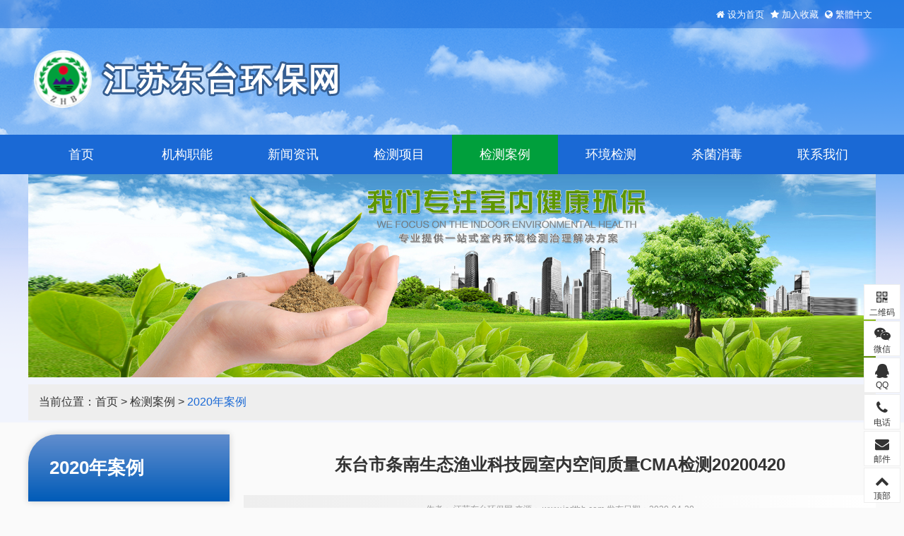

--- FILE ---
content_type: text/html; Charset=utf-8
request_url: http://www.jsdthb.com/info/55.html
body_size: 5050
content:
<!DOCTYPE html PUBLIC "-//W3C//DTD XHTML 1.0 Transitional//EN" "http://www.w3.org/TR/xhtml1/DTD/xhtml1-transitional.dtd">
<html xmlns="http://www.w3.org/1999/xhtml">
<head>
<meta http-equiv="Content-Type" content="text/html; charset=utf-8" />
<meta name="renderer" content="webkit" />
<meta http-equiv="X-UA-Compatible" content="IE=edge" />
<title>东台市条南生态渔业科技园室内空间质量CMA检测20200420 - 江苏东台环保网</title>
<link href="/plus/ui/ui.css" rel="stylesheet" type="text/css" />
<link href="/plus/ui/animate.css" rel="stylesheet" type="text/css" />
<link href="/plus/ui/font.css" rel="stylesheet" type="text/css" />
<link href="/skins/3/style.css" rel="stylesheet" type="text/css" />
<script type="text/javascript" src="/plus/jquery.min.js"></script>
<script type="text/javascript" src="/plus/ui/ui.js"></script>
<script type="text/javascript" src="/plus/layer/layer.js"></script>
<script type="text/javascript" src="/plus/jquery.SuperSlide.js"></script>
<script type="text/javascript" src="/plus/wow.min.js"></script>
<script type="text/javascript" src="/plus/jqthumb.min.js"></script>
<script type="text/javascript" src="/plus/laydate/laydate.js"></script>
<script type="text/javascript" src="/skins/3/js/pc.js"></script>
</head>
<body>
<div id="header_menu">
	<div class="container">
		<div class="line">
			<div class="x8">
				
				
				
				
				
				
				
			</div>
			<div class="x4 ar">
				<a class="win-homepage" href="javascript:void(0);" hideFocus="true"><span class="icon-home"> 设为首页</span></a>
				<a class="win-favorite" href="javascript:void(0);" hideFocus="true"><span class="icon-star"> 加入收藏</span></a>
				<a id="StranLink"><span class="icon-globe"> 繁體中文</span><script language="JavaScript" src="/plus/language.js"></script></a>
				
				
				
				
			</div>
		</div>
	</div>
</div>
<div id="header">
	<div class="container">
		<div class="line">
				<div id="logo"><a href="http://www.jsdthb.com"><img src="/uploadfile/demo/image/logo/logo-3.png" title="江苏东台环保网" alt="江苏东台环保网" /></a></div>
		</div>
	</div>
	<div id="navigation_wrap">
				<ul id="navigation">
					
					<li class="main"><a href="/channel/lianxiwomen.html" target="_self">联系我们</a>
					
					</li>
					
					<li class="main"><a href="/channel/shajunxiaodu.html" target="_self">杀菌消毒</a>
					
						<ul class="sub">
							
							<li><a href="/channel/fuwufanwei.html" target="_self">服务范围</a></li>
							
							<li><a href="/channel/womendeyoushi.html" target="_self">我们的优势</a></li>
							
						</ul>
					
					</li>
					
					<li class="main"><a href="/channel/huanjingjiance.html" target="_self">环境检测</a>
					
						<ul class="sub">
							
							<li><a href="/channel/shinajiancebiyaoxing.html" target="_self">室内检测必要性</a></li>
							
							<li><a href="/channel/shinawuranweihai.html" target="_self">室内污染危害</a></li>
							
							<li><a href="/channel/youhaiqitilaiyuanweihai.html" target="_self">有害气体来源危害</a></li>
							
							<li><a href="/channel/shinakongqijiancebiaozhun.html" target="_self">室内空气检测标准</a></li>
							
							<li><a href="/channel/kongqijiancezhuanyeshebei.html" target="_self">空气检测专业设备</a></li>
							
							<li><a href="/channel/shinajiancefuwuliucheng.html" target="_self">室内检测服务流程</a></li>
							
							<li><a href="/channel/shinajiancezhunbeigongzuo.html" target="_self">室内检测准备工作</a></li>
							
						</ul>
					
					</li>
					
					<li class="main"><a class="current" href="/channel/jianceanli.html" target="_self">检测案例</a>
					
						<ul class="sub">
							
							<li><a href="/channel/2017niananli.html" target="_self">2017年案例</a></li>
							
							<li><a href="/channel/2018niananli.html" target="_self">2018年案例</a></li>
							
							<li><a href="/channel/2019niananli.html" target="_self">2019年案例</a></li>
							
							<li><a href="/channel/2020niananli.html" target="_self">2020年案例</a></li>
							
							<li><a href="/channel/2021niananli.html" target="_self">2021年案例</a></li>
							
							<li><a href="/channel/2022niananli.html" target="_self">2022年案例</a></li>
							
							<li><a href="/channel/2023niananli.html" target="_self">2023年案例</a></li>
							
						</ul>
					
					</li>
					
					<li class="main"><a href="/channel/jiancexiangmu.html" target="_self">检测项目</a>
					
						<ul class="sub">
							
							<li><a href="/channel/shinakongqijiance.html" target="_self">室内空气检测</a></li>
							
							<li><a href="/channel/huanjingzaoshengjiance.html" target="_self">环境噪声检测</a></li>
							
							<li><a href="/channel/diancifushejiance.html" target="_self">电磁辐射检测</a></li>
							
							<li><a href="/channel/jiajubancaijiance.html" target="_self">家具板材检测</a></li>
							
						</ul>
					
					</li>
					
					<li class="main"><a href="/channel/xinwenzixun.html" target="_self">新闻资讯</a>
					
						<ul class="sub">
							
							<li><a href="/channel/huanbaoyaowen.html" target="_self">环保要闻</a></li>
							
							<li><a href="/channel/tongzhigonggao.html" target="_self">通知公告</a></li>
							
							<li><a href="/channel/jigoudongtai.html" target="_self">机构动态</a></li>
							
							<li><a href="/channel/zonghexinwen.html" target="_self">综合新闻</a></li>
							
						</ul>
					
					</li>
					
					<li class="main"><a href="/channel/jigouzhinen.html" target="_self">机构职能</a>
					
						<ul class="sub">
							
							<li><a href="/channel/rongyuzizhi.html" target="_self">荣誉资质</a></li>
							
							<li><a href="/channel/shoufeibiaozhun.html" target="_self">收费标准</a></li>
							
						</ul>
					
					</li>
					
					<li class="main home"><a href="/">首页</a></li>
				</ul>
			</div>
		
	
</div>
<div class="container">
	<div id="channel_cover"><img src="http://www.jsdthb.com/uploadfile/demo/image/banner/2.jpg" alt="" title="" /></div>
<div class="current_location">当前位置：<a href="/">首页</a> > <a href="/channel/jianceanli.html" target="_self">检测案例</a> > <a class="current" href="/channel/2020niananli.html" target="_self">2020年案例</a></div>
	<div class="l20">
		<div class="x3">
			<div class="hdl">
				<div class="cname">2020年案例</div>
				<div class="caname"></div>
			</div>
			<div class="bdl">
				<ul class="channel_list">
					<li><a href="/channel/2017niananli.html" target="_self">2017年案例</a></li><li><a href="/channel/2018niananli.html" target="_self">2018年案例</a></li><li><a href="/channel/2019niananli.html" target="_self">2019年案例</a></li><li><a class="current" href="/channel/2020niananli.html" target="_self">2020年案例</a></li><li><a href="/channel/2021niananli.html" target="_self">2021年案例</a></li><li><a href="/channel/2022niananli.html" target="_self">2022年案例</a></li><li><a href="/channel/2023niananli.html" target="_self">2023年案例</a></li>
				</ul>
			</div>
			
		</div>
		<div class="x9">
			<h1 id="info_title" align="center">东台市条南生态渔业科技园室内空间质量CMA检测20200420</h1>
			<p id="info_intro" align="center">作者： 江苏东台环保网 来源： www.jsdthb.com 发布日期：2020-04-20</p>
			
			
			
			
			<div id="info_content"> <p>
	室内环境检测
</p>
<p>
	检测地址：东台市条南生态渔业科技园
</p>
<p>
	环境状态：封闭1小时
</p>
<p>
	检测项目：室内空气中甲醛、苯、甲苯、二甲苯、TVOC
</p>
<p>
	评价依据：《民用建筑工程室内环境 污染控制规范》GB50325-2010
</p>
<p>
	<img src="/uploadfile/image/20221212/20221212205016181618.jpg" alt="" /> 
</p>
<p>
	<br />
</p>
<p>
	<img src="/uploadfile/image/20221212/20221212205041874187.jpg" alt="" /> 
</p>
<p>
	<br />
</p>
<p>
	<img src="/uploadfile/image/20221212/20221212205086178617.jpg" alt="" /> 
</p>
<p>
	<br />
</p>
<p>
	<img src="/uploadfile/image/20221212/20221212205014391439.jpg" alt="" /> 
</p>
<p>
	<br />
</p>
<p>
	<img src="/uploadfile/image/20221212/20221212205068476847.jpg" alt="" /> 
</p>
<p>
	<br />
</p>
<p>
	<img src="/uploadfile/image/20221212/20221212205057215721.jpg" alt="" /> 
</p> </div>
			
			<div id="info_around">
				<p>上一图片：<a style="" href="/info/56.html" title="东台东达翰林缘室内空气质量甲醛检测20200508">东台东达翰林缘室内空气质量甲醛检测20200508</a></p>
				<p>下一图片：<a style="" href="/info/54.html" title="东台森活绿郡室内空气质量甲醛检测20200308">东台森活绿郡室内空气质量甲醛检测20200308</a></p>
			</div>
		</div>
	</div>
</div>
<div id="footer">
	<div class="container">
	<div class="fnav">
		<ul class="l20">
		
		<div class="xx15">
		<li class="main"><a href="/channel/jigouzhinen.html" target="_self">机构职能</a>
		
			<ul class="sub">
				
				<li><a href="/channel/rongyuzizhi.html" target="_self">荣誉资质</a></li>
				
				<li><a href="/channel/shoufeibiaozhun.html" target="_self">收费标准</a></li>
				
			</ul>
		
		</li>
		</div>
		
		<div class="xx15">
		<li class="main"><a href="/channel/xinwenzixun.html" target="_self">新闻资讯</a>
		
			<ul class="sub">
				
				<li><a href="/channel/huanbaoyaowen.html" target="_self">环保要闻</a></li>
				
				<li><a href="/channel/tongzhigonggao.html" target="_self">通知公告</a></li>
				
				<li><a href="/channel/jigoudongtai.html" target="_self">机构动态</a></li>
				
				<li><a href="/channel/zonghexinwen.html" target="_self">综合新闻</a></li>
				
			</ul>
		
		</li>
		</div>
		
		<div class="xx15">
		<li class="main"><a href="/channel/jiancexiangmu.html" target="_self">检测项目</a>
		
			<ul class="sub">
				
				<li><a href="/channel/shinakongqijiance.html" target="_self">室内空气检测</a></li>
				
				<li><a href="/channel/huanjingzaoshengjiance.html" target="_self">环境噪声检测</a></li>
				
				<li><a href="/channel/diancifushejiance.html" target="_self">电磁辐射检测</a></li>
				
				<li><a href="/channel/jiajubancaijiance.html" target="_self">家具板材检测</a></li>
				
			</ul>
		
		</li>
		</div>
		
		<div class="xx15">
		<li class="main"><a class="current" href="/channel/jianceanli.html" target="_self">检测案例</a>
		
			<ul class="sub">
				
				<li><a href="/channel/2017niananli.html" target="_self">2017年案例</a></li>
				
				<li><a href="/channel/2018niananli.html" target="_self">2018年案例</a></li>
				
				<li><a href="/channel/2019niananli.html" target="_self">2019年案例</a></li>
				
				<li><a href="/channel/2020niananli.html" target="_self">2020年案例</a></li>
				
				<li><a href="/channel/2021niananli.html" target="_self">2021年案例</a></li>
				
				<li><a href="/channel/2022niananli.html" target="_self">2022年案例</a></li>
				
				<li><a href="/channel/2023niananli.html" target="_self">2023年案例</a></li>
				
			</ul>
		
		</li>
		</div>
		
		<div class="xx15">
		<li class="main"><a href="/channel/huanjingjiance.html" target="_self">环境检测</a>
		
			<ul class="sub">
				
				<li><a href="/channel/shinajiancebiyaoxing.html" target="_self">室内检测必要性</a></li>
				
				<li><a href="/channel/shinawuranweihai.html" target="_self">室内污染危害</a></li>
				
				<li><a href="/channel/youhaiqitilaiyuanweihai.html" target="_self">有害气体来源危害</a></li>
				
				<li><a href="/channel/shinakongqijiancebiaozhun.html" target="_self">室内空气检测标准</a></li>
				
				<li><a href="/channel/kongqijiancezhuanyeshebei.html" target="_self">空气检测专业设备</a></li>
				
				<li><a href="/channel/shinajiancefuwuliucheng.html" target="_self">室内检测服务流程</a></li>
				
				<li><a href="/channel/shinajiancezhunbeigongzuo.html" target="_self">室内检测准备工作</a></li>
				
			</ul>
		
		</li>
		</div>
		
		<div class="xx15">
		<li class="main"><a href="/channel/shajunxiaodu.html" target="_self">杀菌消毒</a>
		
			<ul class="sub">
				
				<li><a href="/channel/fuwufanwei.html" target="_self">服务范围</a></li>
				
				<li><a href="/channel/womendeyoushi.html" target="_self">我们的优势</a></li>
				
			</ul>
		
		</li>
		</div>
		
		<div class="xx15">
		<li class="main"><a href="/channel/lianxiwomen.html" target="_self">联系我们</a>
		
		</li>
		</div>
		
		</ul>
	</div>
	<script type="text/javascript">
	$(function() {
		$('.fnav .main').height($('.fnav').height());
	});
	</script>
	</div>

	<div class="container">
		<div class="line">
			<p>
	<table border="0" class="ke-zeroborder" align="center" style="width:1200px;">
		<tbody>
			<tr>
				<td style="text-align:center;vertical-align:middle;">
					<p>
						<img src="/uploadfile/image/20210501/20210501161527412741.png" alt="" /> 
					</p>
					<p>
						<a href="http://www.jsdthb.com/channel/lianxiwomen.html" target="_blank">联系我们</a> 
					</p>
				</td>
				<td style="text-align:center;vertical-align:middle;">
					<p>
						<img src="/uploadfile/image/20210501/20210501161678637863.png" alt="" /> 
					</p>
					<p>
						<a href="http://www.jsdthb.com/sitemap.asp" target="_blank">网站地图</a> 
					</p>
				</td>
				<td style="text-align:center;vertical-align:middle;">
					<p>
						<img src="/uploadfile/image/20210501/20210501161687448744.png" alt="" /> 
					</p>
				</td>
				<td style="text-align:center;vertical-align:middle;">
					<p>
						版权所有：江苏东台环保网&nbsp;&nbsp;
					</p>
					<p>
						东台品润环保科技有限公司主办
					</p>
				</td>
				<td style="text-align:center;vertical-align:middle;">
					<p>
						<img src="/uploadfile/image/20210501/20210501161799569956.png" alt="" /> 
					</p>
				</td>
				<td style="text-align:center;vertical-align:middle;">
					备案序号：<a href="http://beian.miit.gov.cn/" target="_blank" rel="nofollow">苏ICP备15042670号-5</a> 
				</td>
				<td>
					<div style="width:300px;margin:0 auto;padding:20px 0;">
						<a href="https://beian.mps.gov.cn/#/query/webSearch?code=32098102321308" rel="noreferrer" target="_blank" style="display:inline-block;text-decoration:none;height:20px;line-height:20px;"><img src="/uploadfile/image/20210501/20210501162516091609.png" style="float:left;" /> 苏公网安备32098102321308号</a> 
					</div>
				</td>
			</tr>
		</tbody>
	</table>
</p>
		</div>
	</div>
</div>

<div id="float">
	
	<div class="wrap">
		<span class="icon icon-qrcode"></span>
		<div class="name">二维码</div>
		<div class="content">
			<img src="/uploadfile/demo/image/qrcode.png" />
		</div>
	</div>
	
	
	<div class="wrap">
		<span class="icon icon-weixin"></span>
		<div class="name">微信</div>
		<div class="content">
			<img src="/uploadfile/demo/image/erweima.png" />
			
				<p class="ac">微信号：18361675118</p>
			
		</div>
	</div>
	
	
	
	<div class="wrap">
		<span class="icon icon-qq"></span>
		<div class="name">QQ</div>
		<div class="content">
			<a href="http://wpa.qq.com/msgrd?v=3&uin=910510072&site=qq&menu=yes">910510072</a>
		</div>
	</div>
	
	
	
	
	<div class="wrap">
		<span class="icon icon-phone"></span>
		<div class="name">电话</div>
		<div class="content">18361675118</div>
	</div>
	
	
	<div class="wrap">
		<span class="icon icon-envelope"></span>
		<div class="name">邮件</div>
		<div class="content">jsdtmb@163.com</div>
	</div>
	
	
	<div class="wrap gotop">
		<span class="icon icon-chevron-up "></span>
		<div class="name">顶部</div>
	</div>
</div>
<script type="text/javascript">
$(function() {
	var offsettop = $('#float').offset().top;
	$(window).scroll(function() {
		$('#float').animate({
			top: offsettop + $(window).scrollTop() + "px"
		}, {
			duration: 600,
			queue: false
		});
	});
	$('#float').slide({
		type: "menu",
		titCell: '.wrap',
		targetCell: '.content',
		effect: 'fade',
		delayTime: 0,
		triggerTime: 0
	});
	$('.gotop').click(function() {
		$('html,body').animate({
			scrollTop: '0px'
		}, 100);
	});
});
</script>

<script type="text/javascript">
if (!(!!window.ActiveXObject || "ActiveXObject" in window)) {
	var wow = new WOW({
		boxClass: 'wow',
		animateClass: 'animated',
		offset: 0,
		mobile: true,
		live: true
	});
	wow.init();
}
</script>

<script type="text/javascript">
$(function(){
	var slideshow_thumbnail = $('.slideshow_thumbnail');
	slideshow_thumbnail.find('img').jqthumb({
		width: slideshow_thumbnail.width(),
		height: slideshow_thumbnail.width() / 1 * 1
	});
});
</script>

</body>
</html>

--- FILE ---
content_type: text/css
request_url: http://www.jsdthb.com/plus/ui/font.css
body_size: 7668
content:
@charset "utf-8";
@font-face {
	font-family: 'FontAwesome';
	src: url('fonts/fontawesome-webfont.eot?v=4.7.0');
	src: url('fonts/fontawesome-webfont.eot?#iefix&v=4.7.0') format('embedded-opentype'), url('fonts/fontawesome-webfont.woff2?v=4.7.0') format('woff2'), url('fonts/fontawesome-webfont.woff?v=4.7.0') format('woff'), url('fonts/fontawesome-webfont.ttf?v=4.7.0') format('truetype'), url('fonts/fontawesome-webfont.svg?v=4.7.0#fontawesomeregular') format('svg');
	font-weight: normal;
	font-style: normal;
}
[class*='icon-']:before {
	display: inline-block;
	font-family: "FontAwesome";
	font-weight: normal;
	font-style: normal;
	vertical-align: baseline;
	line-height: 1;
	-webkit-font-smoothing: antialiased;
	-moz-osx-font-smoothing: grayscale;
}

.icon-glass:before{content: "\f000";}
.icon-music:before{content: "\f001";}
.icon-search:before{content: "\f002";}
.icon-envelope-o:before{content: "\f003";}
.icon-heart:before{content: "\f004";}
.icon-star:before{content: "\f005";}
.icon-star-o:before{content: "\f006";}
.icon-user:before{content: "\f007";}
.icon-film:before{content: "\f008";}
.icon-th-large:before{content: "\f009";}
.icon-th:before{content: "\f00a";}
.icon-th-list:before{content: "\f00b";}
.icon-check:before{content: "\f00c";}
.icon-remove:before, .icon-close:before, .icon-times:before{content: "\f00d";}
.icon-search-plus:before{content: "\f00e";}
.icon-search-minus:before{content: "\f010";}
.icon-power-off:before{content: "\f011";}
.icon-signal:before{content: "\f012";}
.icon-gear:before, .icon-cog:before{content: "\f013";}
.icon-trash-o:before{content: "\f014";}
.icon-home:before{content: "\f015";}
.icon-file-o:before{content: "\f016";}
.icon-clock-o:before{content: "\f017";}
.icon-road:before{content: "\f018";}
.icon-download:before{content: "\f019";}
.icon-arrow-circle-o-down:before{content: "\f01a";}
.icon-arrow-circle-o-up:before{content: "\f01b";}
.icon-inbox:before{content: "\f01c";}
.icon-play-circle-o:before{content: "\f01d";}
.icon-rotate-right:before, .icon-repeat:before{content: "\f01e";}
.icon-refresh:before{content: "\f021";}
.icon-list-alt:before{content: "\f022";}
.icon-lock:before{content: "\f023";}
.icon-flag:before{content: "\f024";}
.icon-headphones:before{content: "\f025";}
.icon-volume-off:before{content: "\f026";}
.icon-volume-down:before{content: "\f027";}
.icon-volume-up:before{content: "\f028";}
.icon-qrcode:before{content: "\f029";}
.icon-barcode:before{content: "\f02a";}
.icon-tag:before{content: "\f02b";}
.icon-tags:before{content: "\f02c";}
.icon-book:before{content: "\f02d";}
.icon-bookmark:before{content: "\f02e";}
.icon-print:before{content: "\f02f";}
.icon-camera:before{content: "\f030";}
.icon-font:before{content: "\f031";}
.icon-bold:before{content: "\f032";}
.icon-italic:before{content: "\f033";}
.icon-text-height:before{content: "\f034";}
.icon-text-width:before{content: "\f035";}
.icon-align-left:before{content: "\f036";}
.icon-align-center:before{content: "\f037";}
.icon-align-right:before{content: "\f038";}
.icon-align-justify:before{content: "\f039";}
.icon-list:before{content: "\f03a";}
.icon-dedent:before, .icon-outdent:before{content: "\f03b";}
.icon-indent:before{content: "\f03c";}
.icon-video-camera:before{content: "\f03d";}
.icon-photo:before, .icon-image:before, .icon-picture-o:before{content: "\f03e";}
.icon-pencil:before{content: "\f040";}
.icon-map-marker:before{content: "\f041";}
.icon-adjust:before{content: "\f042";}
.icon-tint:before{content: "\f043";}
.icon-edit:before, .icon-pencil-square-o:before{content: "\f044";}
.icon-share-square-o:before{content: "\f045";}
.icon-check-square-o:before{content: "\f046";}
.icon-arrows:before{content: "\f047";}
.icon-step-backward:before{content: "\f048";}
.icon-fast-backward:before{content: "\f049";}
.icon-backward:before{content: "\f04a";}
.icon-play:before{content: "\f04b";}
.icon-pause:before{content: "\f04c";}
.icon-stop:before{content: "\f04d";}
.icon-forward:before{content: "\f04e";}
.icon-fast-forward:before{content: "\f050";}
.icon-step-forward:before{content: "\f051";}
.icon-eject:before{content: "\f052";}
.icon-chevron-left:before{content: "\f053";}
.icon-chevron-right:before{content: "\f054";}
.icon-plus-circle:before{content: "\f055";}
.icon-minus-circle:before{content: "\f056";}
.icon-times-circle:before{content: "\f057";}
.icon-check-circle:before{content: "\f058";}
.icon-question-circle:before{content: "\f059";}
.icon-info-circle:before{content: "\f05a";}
.icon-crosshairs:before{content: "\f05b";}
.icon-times-circle-o:before{content: "\f05c";}
.icon-check-circle-o:before{content: "\f05d";}
.icon-ban:before{content: "\f05e";}
.icon-arrow-left:before{content: "\f060";}
.icon-arrow-right:before{content: "\f061";}
.icon-arrow-up:before{content: "\f062";}
.icon-arrow-down:before{content: "\f063";}
.icon-mail-forward:before, .icon-share:before{content: "\f064";}
.icon-expand:before{content: "\f065";}
.icon-compress:before{content: "\f066";}
.icon-plus:before{content: "\f067";}
.icon-minus:before{content: "\f068";}
.icon-asterisk:before{content: "\f069";}
.icon-exclamation-circle:before{content: "\f06a";}
.icon-gift:before{content: "\f06b";}
.icon-leaf:before{content: "\f06c";}
.icon-fire:before{content: "\f06d";}
.icon-eye:before{content: "\f06e";}
.icon-eye-slash:before{content: "\f070";}
.icon-warning:before, .icon-exclamation-triangle:before{content: "\f071";}
.icon-plane:before{content: "\f072";}
.icon-calendar:before{content: "\f073";}
.icon-random:before{content: "\f074";}
.icon-comment:before{content: "\f075";}
.icon-magnet:before{content: "\f076";}
.icon-chevron-up:before{content: "\f077";}
.icon-chevron-down:before{content: "\f078";}
.icon-retweet:before{content: "\f079";}
.icon-shopping-cart:before{content: "\f07a";}
.icon-folder:before{content: "\f07b";}
.icon-folder-open:before{content: "\f07c";}
.icon-arrows-v:before{content: "\f07d";}
.icon-arrows-h:before{content: "\f07e";}
.icon-bar-chart-o:before, .icon-bar-chart:before{content: "\f080";}
.icon-twitter-square:before{content: "\f081";}
.icon-facebook-square:before{content: "\f082";}
.icon-camera-retro:before{content: "\f083";}
.icon-key:before{content: "\f084";}
.icon-gears:before, .icon-cogs:before{content: "\f085";}
.icon-comments:before{content: "\f086";}
.icon-thumbs-o-up:before{content: "\f087";}
.icon-thumbs-o-down:before{content: "\f088";}
.icon-star-half:before{content: "\f089";}
.icon-heart-o:before{content: "\f08a";}
.icon-sign-out:before{content: "\f08b";}
.icon-linkedin-square:before{content: "\f08c";}
.icon-thumb-tack:before{content: "\f08d";}
.icon-external-link:before{content: "\f08e";}
.icon-sign-in:before{content: "\f090";}
.icon-trophy:before{content: "\f091";}
.icon-github-square:before{content: "\f092";}
.icon-upload:before{content: "\f093";}
.icon-lemon-o:before{content: "\f094";}
.icon-phone:before{content: "\f095";}
.icon-square-o:before{content: "\f096";}
.icon-bookmark-o:before{content: "\f097";}
.icon-phone-square:before{content: "\f098";}
.icon-twitter:before{content: "\f099";}
.icon-facebook-f:before, .icon-facebook:before{content: "\f09a";}
.icon-github:before{content: "\f09b";}
.icon-unlock:before{content: "\f09c";}
.icon-credit-card:before{content: "\f09d";}
.icon-feed:before, .icon-rss:before{content: "\f09e";}
.icon-hdd-o:before{content: "\f0a0";}
.icon-bullhorn:before{content: "\f0a1";}
.icon-bell:before{content: "\f0f3";}
.icon-certificate:before{content: "\f0a3";}
.icon-hand-o-right:before{content: "\f0a4";}
.icon-hand-o-left:before{content: "\f0a5";}
.icon-hand-o-up:before{content: "\f0a6";}
.icon-hand-o-down:before{content: "\f0a7";}
.icon-arrow-circle-left:before{content: "\f0a8";}
.icon-arrow-circle-right:before{content: "\f0a9";}
.icon-arrow-circle-up:before{content: "\f0aa";}
.icon-arrow-circle-down:before{content: "\f0ab";}
.icon-globe:before{content: "\f0ac";}
.icon-wrench:before{content: "\f0ad";}
.icon-tasks:before{content: "\f0ae";}
.icon-filter:before{content: "\f0b0";}
.icon-briefcase:before{content: "\f0b1";}
.icon-arrows-alt:before{content: "\f0b2";}
.icon-group:before, .icon-users:before{content: "\f0c0";}
.icon-chain:before, .icon-link:before{content: "\f0c1";}
.icon-cloud:before{content: "\f0c2";}
.icon-flask:before{content: "\f0c3";}
.icon-cut:before, .icon-scissors:before{content: "\f0c4";}
.icon-copy:before, .icon-files-o:before{content: "\f0c5";}
.icon-paperclip:before{content: "\f0c6";}
.icon-save:before, .icon-floppy-o:before{content: "\f0c7";}
.icon-square:before{content: "\f0c8";}
.icon-navicon:before, .icon-reorder:before, .icon-bars:before{content: "\f0c9";}
.icon-list-ul:before{content: "\f0ca";}
.icon-list-ol:before{content: "\f0cb";}
.icon-strikethrough:before{content: "\f0cc";}
.icon-underline:before{content: "\f0cd";}
.icon-table:before{content: "\f0ce";}
.icon-magic:before{content: "\f0d0";}
.icon-truck:before{content: "\f0d1";}
.icon-pinterest:before{content: "\f0d2";}
.icon-pinterest-square:before{content: "\f0d3";}
.icon-google-plus-square:before{content: "\f0d4";}
.icon-google-plus:before{content: "\f0d5";}
.icon-money:before{content: "\f0d6";}
.icon-caret-down:before{content: "\f0d7";}
.icon-caret-up:before{content: "\f0d8";}
.icon-caret-left:before{content: "\f0d9";}
.icon-caret-right:before{content: "\f0da";}
.icon-columns:before{content: "\f0db";}
.icon-unsorted:before, .icon-sort:before{content: "\f0dc";}
.icon-sort-down:before, .icon-sort-desc:before{content: "\f0dd";}
.icon-sort-up:before, .icon-sort-asc:before{content: "\f0de";}
.icon-envelope:before{content: "\f0e0";}
.icon-linkedin:before{content: "\f0e1";}
.icon-rotate-left:before, .icon-undo:before{content: "\f0e2";}
.icon-legal:before, .icon-gavel:before{content: "\f0e3";}
.icon-dashboard:before, .icon-tachometer:before{content: "\f0e4";}
.icon-comment-o:before{content: "\f0e5";}
.icon-comments-o:before{content: "\f0e6";}
.icon-flash:before, .icon-bolt:before{content: "\f0e7";}
.icon-sitemap:before{content: "\f0e8";}
.icon-umbrella:before{content: "\f0e9";}
.icon-paste:before, .icon-clipboard:before{content: "\f0ea";}
.icon-lightbulb-o:before{content: "\f0eb";}
.icon-exchange:before{content: "\f0ec";}
.icon-cloud-download:before{content: "\f0ed";}
.icon-cloud-upload:before{content: "\f0ee";}
.icon-user-md:before{content: "\f0f0";}
.icon-stethoscope:before{content: "\f0f1";}
.icon-suitcase:before{content: "\f0f2";}
.icon-bell-o:before{content: "\f0a2";}
.icon-coffee:before{content: "\f0f4";}
.icon-cutlery:before{content: "\f0f5";}
.icon-file-text-o:before{content: "\f0f6";}
.icon-building-o:before{content: "\f0f7";}
.icon-hospital-o:before{content: "\f0f8";}
.icon-ambulance:before{content: "\f0f9";}
.icon-medkit:before{content: "\f0fa";}
.icon-fighter-jet:before{content: "\f0fb";}
.icon-beer:before{content: "\f0fc";}
.icon-h-square:before{content: "\f0fd";}
.icon-plus-square:before{content: "\f0fe";}
.icon-angle-double-left:before{content: "\f100";}
.icon-angle-double-right:before{content: "\f101";}
.icon-angle-double-up:before{content: "\f102";}
.icon-angle-double-down:before{content: "\f103";}
.icon-angle-left:before{content: "\f104";}
.icon-angle-right:before{content: "\f105";}
.icon-angle-up:before{content: "\f106";}
.icon-angle-down:before{content: "\f107";}
.icon-desktop:before{content: "\f108";}
.icon-laptop:before{content: "\f109";}
.icon-tablet:before{content: "\f10a";}
.icon-mobile-phone:before, .icon-mobile:before{content: "\f10b";}
.icon-circle-o:before{content: "\f10c";}
.icon-quote-left:before{content: "\f10d";}
.icon-quote-right:before{content: "\f10e";}
.icon-spinner:before{content: "\f110";}
.icon-circle:before{content: "\f111";}
.icon-mail-reply:before, .icon-reply:before{content: "\f112";}
.icon-github-alt:before{content: "\f113";}
.icon-folder-o:before{content: "\f114";}
.icon-folder-open-o:before{content: "\f115";}
.icon-smile-o:before{content: "\f118";}
.icon-frown-o:before{content: "\f119";}
.icon-meh-o:before{content: "\f11a";}
.icon-gamepad:before{content: "\f11b";}
.icon-keyboard-o:before{content: "\f11c";}
.icon-flag-o:before{content: "\f11d";}
.icon-flag-checkered:before{content: "\f11e";}
.icon-terminal:before{content: "\f120";}
.icon-code:before{content: "\f121";}
.icon-mail-reply-all:before, .icon-reply-all:before{content: "\f122";}
.icon-star-half-empty:before, .icon-star-half-full:before, .icon-star-half-o:before{content: "\f123";}
.icon-location-arrow:before{content: "\f124";}
.icon-crop:before{content: "\f125";}
.icon-code-fork:before{content: "\f126";}
.icon-unlink:before, .icon-chain-broken:before{content: "\f127";}
.icon-question:before{content: "\f128";}
.icon-info:before{content: "\f129";}
.icon-exclamation:before{content: "\f12a";}
.icon-superscript:before{content: "\f12b";}
.icon-subscript:before{content: "\f12c";}
.icon-eraser:before{content: "\f12d";}
.icon-puzzle-piece:before{content: "\f12e";}
.icon-microphone:before{content: "\f130";}
.icon-microphone-slash:before{content: "\f131";}
.icon-shield:before{content: "\f132";}
.icon-calendar-o:before{content: "\f133";}
.icon-fire-extinguisher:before{content: "\f134";}
.icon-rocket:before{content: "\f135";}
.icon-maxcdn:before{content: "\f136";}
.icon-chevron-circle-left:before{content: "\f137";}
.icon-chevron-circle-right:before{content: "\f138";}
.icon-chevron-circle-up:before{content: "\f139";}
.icon-chevron-circle-down:before{content: "\f13a";}
.icon-html5:before{content: "\f13b";}
.icon-css3:before{content: "\f13c";}
.icon-anchor:before{content: "\f13d";}
.icon-unlock-alt:before{content: "\f13e";}
.icon-bullseye:before{content: "\f140";}
.icon-ellipsis-h:before{content: "\f141";}
.icon-ellipsis-v:before{content: "\f142";}
.icon-rss-square:before{content: "\f143";}
.icon-play-circle:before{content: "\f144";}
.icon-ticket:before{content: "\f145";}
.icon-minus-square:before{content: "\f146";}
.icon-minus-square-o:before{content: "\f147";}
.icon-level-up:before{content: "\f148";}
.icon-level-down:before{content: "\f149";}
.icon-check-square:before{content: "\f14a";}
.icon-pencil-square:before{content: "\f14b";}
.icon-external-link-square:before{content: "\f14c";}
.icon-share-square:before{content: "\f14d";}
.icon-compass:before{content: "\f14e";}
.icon-toggle-down:before, .icon-caret-square-o-down:before{content: "\f150";}
.icon-toggle-up:before, .icon-caret-square-o-up:before{content: "\f151";}
.icon-toggle-right:before, .icon-caret-square-o-right:before{content: "\f152";}
.icon-euro:before, .icon-eur:before{content: "\f153";}
.icon-gbp:before{content: "\f154";}
.icon-dollar:before, .icon-usd:before{content: "\f155";}
.icon-rupee:before, .icon-inr:before{content: "\f156";}
.icon-cny:before, .icon-rmb:before, .icon-yen:before, .icon-jpy:before{content: "\f157";}
.icon-ruble:before, .icon-rouble:before, .icon-rub:before{content: "\f158";}
.icon-won:before, .icon-krw:before{content: "\f159";}
.icon-bitcoin:before, .icon-btc:before{content: "\f15a";}
.icon-file:before{content: "\f15b";}
.icon-file-text:before{content: "\f15c";}
.icon-sort-alpha-asc:before{content: "\f15d";}
.icon-sort-alpha-desc:before{content: "\f15e";}
.icon-sort-amount-asc:before{content: "\f160";}
.icon-sort-amount-desc:before{content: "\f161";}
.icon-sort-numeric-asc:before{content: "\f162";}
.icon-sort-numeric-desc:before{content: "\f163";}
.icon-thumbs-up:before{content: "\f164";}
.icon-thumbs-down:before{content: "\f165";}
.icon-youtube-square:before{content: "\f166";}
.icon-youtube:before{content: "\f167";}
.icon-xing:before{content: "\f168";}
.icon-xing-square:before{content: "\f169";}
.icon-youtube-play:before{content: "\f16a";}
.icon-dropbox:before{content: "\f16b";}
.icon-stack-overflow:before{content: "\f16c";}
.icon-instagram:before{content: "\f16d";}
.icon-flickr:before{content: "\f16e";}
.icon-adn:before{content: "\f170";}
.icon-bitbucket:before{content: "\f171";}
.icon-bitbucket-square:before{content: "\f172";}
.icon-tumblr:before{content: "\f173";}
.icon-tumblr-square:before{content: "\f174";}
.icon-long-arrow-down:before{content: "\f175";}
.icon-long-arrow-up:before{content: "\f176";}
.icon-long-arrow-left:before{content: "\f177";}
.icon-long-arrow-right:before{content: "\f178";}
.icon-apple:before{content: "\f179";}
.icon-windows:before{content: "\f17a";}
.icon-android:before{content: "\f17b";}
.icon-linux:before{content: "\f17c";}
.icon-dribbble:before{content: "\f17d";}
.icon-skype:before{content: "\f17e";}
.icon-foursquare:before{content: "\f180";}
.icon-trello:before{content: "\f181";}
.icon-female:before{content: "\f182";}
.icon-male:before{content: "\f183";}
.icon-gittip:before, .icon-gratipay:before{content: "\f184";}
.icon-sun-o:before{content: "\f185";}
.icon-moon-o:before{content: "\f186";}
.icon-archive:before{content: "\f187";}
.icon-bug:before{content: "\f188";}
.icon-vk:before{content: "\f189";}
.icon-weibo:before{content: "\f18a";}
.icon-renren:before{content: "\f18b";}
.icon-pagelines:before{content: "\f18c";}
.icon-stack-exchange:before{content: "\f18d";}
.icon-arrow-circle-o-right:before{content: "\f18e";}
.icon-arrow-circle-o-left:before{content: "\f190";}
.icon-toggle-left:before, .icon-caret-square-o-left:before{content: "\f191";}
.icon-dot-circle-o:before{content: "\f192";}
.icon-wheelchair:before{content: "\f193";}
.icon-vimeo-square:before{content: "\f194";}
.icon-turkish-lira:before, .icon-try:before{content: "\f195";}
.icon-plus-square-o:before{content: "\f196";}
.icon-space-shuttle:before{content: "\f197";}
.icon-slack:before{content: "\f198";}
.icon-envelope-square:before{content: "\f199";}
.icon-wordpress:before{content: "\f19a";}
.icon-openid:before{content: "\f19b";}
.icon-institution:before, .icon-bank:before, .icon-university:before{content: "\f19c";}
.icon-mortar-board:before, .icon-graduation-cap:before{content: "\f19d";}
.icon-yahoo:before{content: "\f19e";}
.icon-google:before{content: "\f1a0";}
.icon-reddit:before{content: "\f1a1";}
.icon-reddit-square:before{content: "\f1a2";}
.icon-stumbleupon-circle:before{content: "\f1a3";}
.icon-stumbleupon:before{content: "\f1a4";}
.icon-delicious:before{content: "\f1a5";}
.icon-digg:before{content: "\f1a6";}
.icon-pied-piper-pp:before{content: "\f1a7";}
.icon-pied-piper-alt:before{content: "\f1a8";}
.icon-drupal:before{content: "\f1a9";}
.icon-joomla:before{content: "\f1aa";}
.icon-language:before{content: "\f1ab";}
.icon-fax:before{content: "\f1ac";}
.icon-building:before{content: "\f1ad";}
.icon-child:before{content: "\f1ae";}
.icon-paw:before{content: "\f1b0";}
.icon-spoon:before{content: "\f1b1";}
.icon-cube:before{content: "\f1b2";}
.icon-cubes:before{content: "\f1b3";}
.icon-behance:before{content: "\f1b4";}
.icon-behance-square:before{content: "\f1b5";}
.icon-steam:before{content: "\f1b6";}
.icon-steam-square:before{content: "\f1b7";}
.icon-recycle:before{content: "\f1b8";}
.icon-automobile:before, .icon-car:before{content: "\f1b9";}
.icon-cab:before, .icon-taxi:before{content: "\f1ba";}
.icon-tree:before{content: "\f1bb";}
.icon-spotify:before{content: "\f1bc";}
.icon-deviantart:before{content: "\f1bd";}
.icon-soundcloud:before{content: "\f1be";}
.icon-database:before{content: "\f1c0";}
.icon-file-pdf-o:before{content: "\f1c1";}
.icon-file-word-o:before{content: "\f1c2";}
.icon-file-excel-o:before{content: "\f1c3";}
.icon-file-powerpoint-o:before{content: "\f1c4";}
.icon-file-photo-o:before, .icon-file-picture-o:before, .icon-file-image-o:before{content: "\f1c5";}
.icon-file-zip-o:before, .icon-file-archive-o:before{content: "\f1c6";}
.icon-file-sound-o:before, .icon-file-audio-o:before{content: "\f1c7";}
.icon-file-movie-o:before, .icon-file-video-o:before{content: "\f1c8";}
.icon-file-code-o:before{content: "\f1c9";}
.icon-vine:before{content: "\f1ca";}
.icon-codepen:before{content: "\f1cb";}
.icon-jsfiddle:before{content: "\f1cc";}
.icon-life-bouy:before, .icon-life-buoy:before, .icon-life-saver:before, .icon-support:before, .icon-life-ring:before{content: "\f1cd";}
.icon-circle-o-notch:before{content: "\f1ce";}
.icon-ra:before, .icon-resistance:before, .icon-rebel:before{content: "\f1d0";}
.icon-ge:before, .icon-empire:before{content: "\f1d1";}
.icon-git-square:before{content: "\f1d2";}
.icon-git:before{content: "\f1d3";}
.icon-y-combinator-square:before, .icon-yc-square:before, .icon-hacker-news:before{content: "\f1d4";}
.icon-tencent-weibo:before{content: "\f1d5";}
.icon-qq:before{content: "\f1d6";}
.icon-wechat:before, .icon-weixin:before{content: "\f1d7";}
.icon-send:before, .icon-paper-plane:before{content: "\f1d8";}
.icon-send-o:before, .icon-paper-plane-o:before{content: "\f1d9";}
.icon-history:before{content: "\f1da";}
.icon-circle-thin:before{content: "\f1db";}
.icon-header:before{content: "\f1dc";}
.icon-paragraph:before{content: "\f1dd";}
.icon-sliders:before{content: "\f1de";}
.icon-share-alt:before{content: "\f1e0";}
.icon-share-alt-square:before{content: "\f1e1";}
.icon-bomb:before{content: "\f1e2";}
.icon-soccer-ball-o:before, .icon-futbol-o:before{content: "\f1e3";}
.icon-tty:before{content: "\f1e4";}
.icon-binoculars:before{content: "\f1e5";}
.icon-plug:before{content: "\f1e6";}
.icon-slideshare:before{content: "\f1e7";}
.icon-twitch:before{content: "\f1e8";}
.icon-yelp:before{content: "\f1e9";}
.icon-newspaper-o:before{content: "\f1ea";}
.icon-wifi:before{content: "\f1eb";}
.icon-calculator:before{content: "\f1ec";}
.icon-paypal:before{content: "\f1ed";}
.icon-google-wallet:before{content: "\f1ee";}
.icon-cc-visa:before{content: "\f1f0";}
.icon-cc-mastercard:before{content: "\f1f1";}
.icon-cc-discover:before{content: "\f1f2";}
.icon-cc-amex:before{content: "\f1f3";}
.icon-cc-paypal:before{content: "\f1f4";}
.icon-cc-stripe:before{content: "\f1f5";}
.icon-bell-slash:before{content: "\f1f6";}
.icon-bell-slash-o:before{content: "\f1f7";}
.icon-trash:before{content: "\f1f8";}
.icon-copyright:before{content: "\f1f9";}
.icon-at:before{content: "\f1fa";}
.icon-eyedropper:before{content: "\f1fb";}
.icon-paint-brush:before{content: "\f1fc";}
.icon-birthday-cake:before{content: "\f1fd";}
.icon-area-chart:before{content: "\f1fe";}
.icon-pie-chart:before{content: "\f200";}
.icon-line-chart:before{content: "\f201";}
.icon-lastfm:before{content: "\f202";}
.icon-lastfm-square:before{content: "\f203";}
.icon-toggle-off:before{content: "\f204";}
.icon-toggle-on:before{content: "\f205";}
.icon-bicycle:before{content: "\f206";}
.icon-bus:before{content: "\f207";}
.icon-ioxhost:before{content: "\f208";}
.icon-angellist:before{content: "\f209";}
.icon-cc:before{content: "\f20a";}
.icon-shekel:before, .icon-sheqel:before, .icon-ils:before{content: "\f20b";}
.icon-meanpath:before{content: "\f20c";}
.icon-buysellads:before{content: "\f20d";}
.icon-connectdevelop:before{content: "\f20e";}
.icon-dashcube:before{content: "\f210";}
.icon-forumbee:before{content: "\f211";}
.icon-leanpub:before{content: "\f212";}
.icon-sellsy:before{content: "\f213";}
.icon-shirtsinbulk:before{content: "\f214";}
.icon-simplybuilt:before{content: "\f215";}
.icon-skyatlas:before{content: "\f216";}
.icon-cart-plus:before{content: "\f217";}
.icon-cart-arrow-down:before{content: "\f218";}
.icon-diamond:before{content: "\f219";}
.icon-ship:before{content: "\f21a";}
.icon-user-secret:before{content: "\f21b";}
.icon-motorcycle:before{content: "\f21c";}
.icon-street-view:before{content: "\f21d";}
.icon-heartbeat:before{content: "\f21e";}
.icon-venus:before{content: "\f221";}
.icon-mars:before{content: "\f222";}
.icon-mercury:before{content: "\f223";}
.icon-intersex:before, .icon-transgender:before{content: "\f224";}
.icon-transgender-alt:before{content: "\f225";}
.icon-venus-double:before{content: "\f226";}
.icon-mars-double:before{content: "\f227";}
.icon-venus-mars:before{content: "\f228";}
.icon-mars-stroke:before{content: "\f229";}
.icon-mars-stroke-v:before{content: "\f22a";}
.icon-mars-stroke-h:before{content: "\f22b";}
.icon-neuter:before{content: "\f22c";}
.icon-genderless:before{content: "\f22d";}
.icon-facebook-official:before{content: "\f230";}
.icon-pinterest-p:before{content: "\f231";}
.icon-whatsapp:before{content: "\f232";}
.icon-server:before{content: "\f233";}
.icon-user-plus:before{content: "\f234";}
.icon-user-times:before{content: "\f235";}
.icon-hotel:before, .icon-bed:before{content: "\f236";}
.icon-viacoin:before{content: "\f237";}
.icon-train:before{content: "\f238";}
.icon-subway:before{content: "\f239";}
.icon-medium:before{content: "\f23a";}
.icon-yc:before, .icon-y-combinator:before{content: "\f23b";}
.icon-optin-monster:before{content: "\f23c";}
.icon-opencart:before{content: "\f23d";}
.icon-expeditedssl:before{content: "\f23e";}
.icon-battery-4:before, .icon-battery:before, .icon-battery-full:before{content: "\f240";}
.icon-battery-3:before, .icon-battery-three-quarters:before{content: "\f241";}
.icon-battery-2:before, .icon-battery-half:before{content: "\f242";}
.icon-battery-1:before, .icon-battery-quarter:before{content: "\f243";}
.icon-battery-0:before, .icon-battery-empty:before{content: "\f244";}
.icon-mouse-pointer:before{content: "\f245";}
.icon-i-cursor:before{content: "\f246";}
.icon-object-group:before{content: "\f247";}
.icon-object-ungroup:before{content: "\f248";}
.icon-sticky-note:before{content: "\f249";}
.icon-sticky-note-o:before{content: "\f24a";}
.icon-cc-jcb:before{content: "\f24b";}
.icon-cc-diners-club:before{content: "\f24c";}
.icon-clone:before{content: "\f24d";}
.icon-balance-scale:before{content: "\f24e";}
.icon-hourglass-o:before{content: "\f250";}
.icon-hourglass-1:before, .icon-hourglass-start:before{content: "\f251";}
.icon-hourglass-2:before, .icon-hourglass-half:before{content: "\f252";}
.icon-hourglass-3:before, .icon-hourglass-end:before{content: "\f253";}
.icon-hourglass:before{content: "\f254";}
.icon-hand-grab-o:before, .icon-hand-rock-o:before{content: "\f255";}
.icon-hand-stop-o:before, .icon-hand-paper-o:before{content: "\f256";}
.icon-hand-scissors-o:before{content: "\f257";}
.icon-hand-lizard-o:before{content: "\f258";}
.icon-hand-spock-o:before{content: "\f259";}
.icon-hand-pointer-o:before{content: "\f25a";}
.icon-hand-peace-o:before{content: "\f25b";}
.icon-trademark:before{content: "\f25c";}
.icon-registered:before{content: "\f25d";}
.icon-creative-commons:before{content: "\f25e";}
.icon-gg:before{content: "\f260";}
.icon-gg-circle:before{content: "\f261";}
.icon-tripadvisor:before{content: "\f262";}
.icon-odnoklassniki:before{content: "\f263";}
.icon-odnoklassniki-square:before{content: "\f264";}
.icon-get-pocket:before{content: "\f265";}
.icon-wikipedia-w:before{content: "\f266";}
.icon-safari:before{content: "\f267";}
.icon-chrome:before{content: "\f268";}
.icon-firefox:before{content: "\f269";}
.icon-opera:before{content: "\f26a";}
.icon-internet-explorer:before{content: "\f26b";}
.icon-tv:before, .icon-television:before{content: "\f26c";}
.icon-contao:before{content: "\f26d";}
.icon-500px:before{content: "\f26e";}
.icon-amazon:before{content: "\f270";}
.icon-calendar-plus-o:before{content: "\f271";}
.icon-calendar-minus-o:before{content: "\f272";}
.icon-calendar-times-o:before{content: "\f273";}
.icon-calendar-check-o:before{content: "\f274";}
.icon-industry:before{content: "\f275";}
.icon-map-pin:before{content: "\f276";}
.icon-map-signs:before{content: "\f277";}
.icon-map-o:before{content: "\f278";}
.icon-map:before{content: "\f279";}
.icon-commenting:before{content: "\f27a";}
.icon-commenting-o:before{content: "\f27b";}
.icon-houzz:before{content: "\f27c";}
.icon-vimeo:before{content: "\f27d";}
.icon-black-tie:before{content: "\f27e";}
.icon-fonticons:before{content: "\f280";}
.icon-reddit-alien:before{content: "\f281";}
.icon-edge:before{content: "\f282";}
.icon-credit-card-alt:before{content: "\f283";}
.icon-codiepie:before{content: "\f284";}
.icon-modx:before{content: "\f285";}
.icon-fort-awesome:before{content: "\f286";}
.icon-usb:before{content: "\f287";}
.icon-product-hunt:before{content: "\f288";}
.icon-mixcloud:before{content: "\f289";}
.icon-scribd:before{content: "\f28a";}
.icon-pause-circle:before{content: "\f28b";}
.icon-pause-circle-o:before{content: "\f28c";}
.icon-stop-circle:before{content: "\f28d";}
.icon-stop-circle-o:before{content: "\f28e";}
.icon-shopping-bag:before{content: "\f290";}
.icon-shopping-basket:before{content: "\f291";}
.icon-hashtag:before{content: "\f292";}
.icon-bluetooth:before{content: "\f293";}
.icon-bluetooth-b:before{content: "\f294";}
.icon-percent:before{content: "\f295";}
.icon-gitlab:before{content: "\f296";}
.icon-wpbeginner:before{content: "\f297";}
.icon-wpforms:before{content: "\f298";}
.icon-envira:before{content: "\f299";}
.icon-universal-access:before{content: "\f29a";}
.icon-wheelchair-alt:before{content: "\f29b";}
.icon-question-circle-o:before{content: "\f29c";}
.icon-blind:before{content: "\f29d";}
.icon-audio-description:before{content: "\f29e";}
.icon-volume-control-phone:before{content: "\f2a0";}
.icon-braille:before{content: "\f2a1";}
.icon-assistive-listening-systems:before{content: "\f2a2";}
.icon-asl-interpreting:before, .icon-american-sign-language-interpreting:before{content: "\f2a3";}
.icon-deafness:before, .icon-hard-of-hearing:before, .icon-deaf:before{content: "\f2a4";}
.icon-glide:before{content: "\f2a5";}
.icon-glide-g:before{content: "\f2a6";}
.icon-signing:before, .icon-sign-language:before{content: "\f2a7";}
.icon-low-vision:before{content: "\f2a8";}
.icon-viadeo:before{content: "\f2a9";}
.icon-viadeo-square:before{content: "\f2aa";}
.icon-snapchat:before{content: "\f2ab";}
.icon-snapchat-ghost:before{content: "\f2ac";}
.icon-snapchat-square:before{content: "\f2ad";}
.icon-pied-piper:before{content: "\f2ae";}
.icon-first-order:before{content: "\f2b0";}
.icon-yoast:before{content: "\f2b1";}
.icon-themeisle:before{content: "\f2b2";}
.icon-google-plus-circle:before, .icon-google-plus-official:before{content: "\f2b3";}
.icon-fa:before, .icon-font-awesome:before{content: "\f2b4";}
.icon-handshake-o:before{content: "\f2b5";}
.icon-envelope-open:before{content: "\f2b6";}
.icon-envelope-open-o:before{content: "\f2b7";}
.icon-linode:before{content: "\f2b8";}
.icon-address-book:before{content: "\f2b9";}
.icon-address-book-o:before{content: "\f2ba";}
.icon-vcard:before, .icon-address-card:before{content: "\f2bb";}
.icon-vcard-o:before, .icon-address-card-o:before{content: "\f2bc";}
.icon-user-circle:before{content: "\f2bd";}
.icon-user-circle-o:before{content: "\f2be";}
.icon-user-o:before{content: "\f2c0";}
.icon-id-badge:before{content: "\f2c1";}
.icon-drivers-license:before, .icon-id-card:before{content: "\f2c2";}
.icon-drivers-license-o:before, .icon-id-card-o:before{content: "\f2c3";}
.icon-quora:before{content: "\f2c4";}
.icon-free-code-camp:before{content: "\f2c5";}
.icon-telegram:before{content: "\f2c6";}
.icon-thermometer-4:before, .icon-thermometer:before, .icon-thermometer-full:before{content: "\f2c7";}
.icon-thermometer-3:before, .icon-thermometer-three-quarters:before{content: "\f2c8";}
.icon-thermometer-2:before, .icon-thermometer-half:before{content: "\f2c9";}
.icon-thermometer-1:before, .icon-thermometer-quarter:before{content: "\f2ca";}
.icon-thermometer-0:before, .icon-thermometer-empty:before{content: "\f2cb";}
.icon-shower:before{content: "\f2cc";}
.icon-bathtub:before, .icon-s15:before, .icon-bath:before{content: "\f2cd";}
.icon-podcast:before{content: "\f2ce";}
.icon-window-maximize:before{content: "\f2d0";}
.icon-window-minimize:before{content: "\f2d1";}
.icon-window-restore:before{content: "\f2d2";}
.icon-times-rectangle:before, .icon-window-close:before{content: "\f2d3";}
.icon-times-rectangle-o:before, .icon-window-close-o:before{content: "\f2d4";}
.icon-bandcamp:before{content: "\f2d5";}
.icon-grav:before{content: "\f2d6";}
.icon-etsy:before{content: "\f2d7";}
.icon-imdb:before{content: "\f2d8";}
.icon-ravelry:before{content: "\f2d9";}
.icon-eercast:before{content: "\f2da";}
.icon-microchip:before{content: "\f2db";}
.icon-snowflake-o:before{content: "\f2dc";}
.icon-superpowers:before{content: "\f2dd";}
.icon-wpexplorer:before{content: "\f2de";}
.icon-meetup:before{content: "\f2e0";}

--- FILE ---
content_type: text/css
request_url: http://www.jsdthb.com/skins/3/style.css
body_size: 3917
content:
body {width: 100%; min-width: 1200px; background: #fafafa url(images/body.png) no-repeat center top;}
#header_menu { width: 100%; height: 40px; background: url(images/header_menu.png) no-repeat center top; line-height:40px;}
#header_menu a { color: #fff; margin-right: 5px; font-size: 13px;}
#header_menu a:hover { text-decoration: underline;}
#header {}
#logo {height:150px;}
/*导航*/
#navigation_wrap { height: 56px; background: #1a69d5;}
#navigation {width:1200px; margin:0 auto;  }
#navigation>li { float:right; position: relative; }
#navigation>li>a { display: block; line-height: 56px; width: 150px; text-align: center; color: #FFF; font-size: 18px; transition: all .5s ease 0s; }
#navigation>li:hover>a ,#navigation>li>a:hover ,#navigation .current{background: #009f3c; text-decoration: none; color: #FFF;}
#navigation .sub { display: none; position: absolute; left: 0; background: #1a69d5; z-index: 99999; width: 100%; text-align: center; }
#navigation .sub li { background: none; float: none; }
#navigation .sub li a { display: block; height: 45px; line-height: 45px; font-size: 18px; font-weight: normal; color: #FFF; }
#navigation .sub li a:hover { background: #009f3c; }

#contact-search { background: #FFFFFF; height: 124px; margin-top: 10px; z-index: 2; position: relative; box-shadow: 0 0 5px #CCC; border-radius: 10px; overflow: hidden; }
#contact { background: #005BB8; height: 124px; color: #FFF; font-size: 26px; padding: 25px 20px 0 40px;}
#contact .icon { font-size: 70px; }
#search { padding: 20px 50px;  }
#search_key { width: 100%; border: 1px solid #DCDCDC;  height: 56px; line-height: 56px; padding: 0 15px; background: #F5F5F5; color: #AAA; }
#search_btn { background: #009f3c; height: 56px; width: 100%; color: #FFF; cursor: pointer; font-size: 20px; }
#search .hotkey { margin-top: 10px; font-size: 12px;}

.current_location { background: #EEE; padding: 15px; margin-bottom: 20px; margin-top: 10px; text-align:left; }
.current_location a.current { color: #1a69d5; }

#banner { position: relative; }
#banner .bd li { }
#banner .hd ul { width: 100%; position: absolute; z-index: 1; bottom: 0; left: 0; height: 30px; line-height: 30px; text-align: center; }
#banner .hd ul li { cursor: pointer; display: inline-block; zoom: 1; width: 30px; height: 8px; margin-right: 2px; background: #FFF; overflow: hidden; line-height: 9999px; }
#banner .hd ul .on { width: 60px; background: #005BB8; }
#banner .container { }
#banner .container a { display: block; }
#banner .next, #banner .prev { position: absolute; top: 0; width: 68px; color: #FFF; line-text-align: center; cursor: pointer; }
#banner .next { right: 80px; background: url(images/next.png) center no-repeat;}
#banner .prev { left: 80px; background: url(images/prev.png) center no-repeat;}

.channel_list li { margin-bottom: 4px; }
.channel_list li a { display: block; background: #EEE; line-height: 50px; padding: 0 20px; }
.channel_list li a:hover,.channel_list li a.current { background: #005BB8; color: #FFF; text-decoration: none; font-size: 18px; font-weight: bold; }
.channel_wlist { overflow: hidden; margin-bottom: 10px; }
.channel_wlist li { float: left; margin-right: 10px; }
.channel_wlist li a { display: block; height: 40px; line-height: 40px; background: #EEE; padding: 0 30px; }
.channel_wlist li a:hover { background: #005BB8; color: #FFF; }
.channel_wlist li a.current { background: #005BB8; color: #FFF; }

.hd1 { background: #EEE; height: 40px; line-height: 40px; padding: 0 14px; font-size: 16px; border-left: 10px solid #005BB8; }
.bd1 { padding: 10px 0; overflow: hidden; zoom: 1; margin-bottom: 20px; }
.hd2 { background: #EEE; height: 40px; line-height: 40px; padding: 0 14px; font-size: 16px; border-left: 10px solid #005BB8; }
.bd2 { padding: 10px 0; overflow: hidden; zoom: 1; margin-bottom: 20px; }

.hdl { background: #005BB8; background: linear-gradient(#628ECE, #005BB8); color: #FFF; padding: 30px; border-radius: 40px 0 0 0; box-shadow: 0 0 10px #CCC; }
.hdl .cname { font-size: 26px; font-weight: bold;}
.hdl .caname { font-size: 20px;}
.bdl { padding: 10px 0; overflow: hidden; zoom: 1; margin-bottom: 20px; }


.page_show { margin: 20px 0; text-align: center; }
.page_show a, .page_show span { display: inline-block; height: 50px; line-height: 50px; min-width: 50px; text-align: center; background: #F2F2F2; margin-right: 2px; }
.page_show a:link, .page_show a:visited { text-decoration: none; }
.page_show a:hover, .page_show a.current { background: #005BB8; color: #FFF; }

.article_slist {}
.article_slist li { border-bottom: 1px solid #EEE; height: 50px; line-height: 50px; font-size: 16px;}

.article_dlist {}
.article_dlist .wrap { border: 1px solid #EEE; padding: 20px; margin-bottom: 20px;}
.article_dlist .title { border-bottom: 1px solid #EEE; line-height: 50px; height: 50px; font-size: 18px;}
.article_dlist .content { padding: 10px 0; color: #666; }
.article_dlist .intro { padding: 10px; background: #FAFAFA;}

.article_wlist .wrap { border: 1px solid #EEE; padding: 10px; margin-bottom: 5px;}
.article_wlist .wrap a { display: block; font-size: 16px; }
.article_wlist .wrap:hover { background: #005BB8; color: #FFF;}
.article_wlist .wrap:hover a { color: #FFF !important;}

.picture_slist {}
.picture_slist .wrap { margin-bottom: 20px; }
.picture_slist .thumbnail { transition: all .5s ease 0s; }
.picture_slist .wrap:hover .thumbnail { transform: scale(1.1, 1.1); }
.picture_slist .picture { border: 1px solid #EEE; padding: 5px; text-align: center; overflow: hidden; }
.picture_slist .title { line-height: 36px; text-align: center; }

.picture_dlist {}
.picture_dlist .wrap { border: 1px solid #EEE; padding: 20px; margin-bottom: 20px;}
.picture_dlist .wrap .thumbnail { transition: all .5s ease 0s; }
.picture_dlist .wrap:hover .thumbnail { transform: scale(1.1, 1.1); }
.picture_dlist .picture { border: 1px solid #EEE; padding: 5px; text-align: center; overflow: hidden; }
.picture_dlist .title { border-bottom: 1px solid #EEE; line-height: 40px; height: 40px; font-size: 18px; }
.picture_dlist .content { padding: 10px 0; color: #666; font-size: 12px; }
.picture_dlist .intro { padding: 10px; background: #FAFAFA;}

.picture_wlist {}
.picture_wlist .wrap { margin-bottom: 40px; }
.picture_wlist .wrap .thumbnail { transition: all .5s ease 0s; }
.picture_wlist .wrap:hover .thumbnail { transform: scale(1.1, 1.1); }
.picture_wlist .picture { border: 1px solid #EEE; padding: 5px; text-align: center; overflow: hidden; }
.picture_wlist .title { line-height: 36px; text-align: center; font-size: 16px; }

#channel_slideshow { margin: 20px 0; }
#channel_slideshow .bd img { width: 100%; border: 1px solid #EEE; padding: 10px; }
#channel_slideshow .hd { margin-top: 10px; }
#channel_slideshow .hd li .img { border: 1px solid #EEE; padding: 3px; cursor: pointer; }
#channel_slideshow .hd .on .img { border: 1px solid #005BB8; }
#channel_content { font-size: 16px;}
#channel_content p { font-size: 16px; line-height: 2.2;}

#info_title { font-size: 24px; line-height: 50px; }
#info_intro { background: #EEE; color: #999; padding: 0 10px; line-height: 40px; font-size: 12px; background: linear-gradient(to right, #EEE, #FFF); }
#info_content {padding: 20px 0; font-size: 16px;}
#info_content p { font-size: 16px; line-height: 2.2;}
#info_around { padding: 20px; background: #F5F5F5; line-height: 26px; border: 1px solid #CCCCCC; margin-bottom: 20px; }
#info_picture { margin: 20px 0; }
#info_picture img { padding: 5px; border: 1px solid #EEE; }
#info_tab { margin: 20px 0;}
#info_tab .hd li { float: left; display: block; cursor: pointer; height: 40px; line-height: 40px; padding: 0 40px; margin-right: 2px; background: #EEE; }
#info_tab .hd li.on { background: #005BB8; color: #FFF; }
#info_tab .bd { margin-top: 20px; }

#info_slideshow { margin: 20px 0; }
#info_slideshow .bd img { width: 100%; border: 1px solid #EEE; padding: 10px; }
#info_slideshow .hd { margin-top: 10px; }
#info_slideshow .hd li .img { border: 1px solid #EEE; padding: 3px; cursor: pointer; }
#info_slideshow .hd .on .img { border: 1px solid #005BB8; }



#info_parmeter { margin: 20px 0; }
#info_parmeter ul li { line-height: 40px; border-bottom: 1px solid #EEE;}

#info_paremeter li { border-bottom: 1px solid #EEE; line-height: 40px;}

#info_video { margin-top: 20px;}
#info_video embed { width: 100%; height: 540px;}

.recruitment_list .wrap { border: 1px solid #EEE; padding: 50px; margin-bottom: 20px; font-size: 16px;}
.recruitment_list .wrap ul>li { border-bottom: 1px solid #EEE; padding: 10px 0; }
.recruitment_list .wrap>.content { display: none; padding: 10px; border: 1px solid #EEE; }

#footer { background: #005BB8; padding: 20px 0; margin-top: 20px; color: #FFF;}
#footer a { color: #FFF;}



#float { z-index: 9999; position: absolute; display: block; bottom: 5px; right: 5px; }
#float .wrap { margin-bottom: 2px; position: relative;  background: #FFF; border: 1px solid #EEE; z-index: 999; height: 50px;}
#float .wrap:hover { background: #F3F3F3; border: 1px solid #DDD;}
#float .icon { cursor: pointer; width: 50px; display: block; text-align: center; color: #333; font-size: 20px; padding-top: 8px; }
#float .name { cursor: pointer; color: #333; font-size: 12px; text-align: center; margin-top: 3px; }
#float .content { border: 1px solid #DDD; min-height: 48px; line-height: 48px; font-size: 18px; text-align: center; min-width: 200px; position: absolute; right: 52px; top: -1px; display: none; background: #FFF; box-shadow: 0 0 10px #EEE;}
#float .content a { }

.hdi { background: #EEE; height: 40px; line-height: 40px; padding: 0 14px; font-size: 16px; border-left: 10px solid #005BB8; }
.hdi .more a { display: block; height: 40px; background: #005BB8; padding: 0 10px; color: #FFF; font-size: 12px;}
.hdi .more a:hover { background: #005BB8; }
.bdi { padding: 10px 0; overflow: hidden; zoom: 1; margin-bottom: 20px; }

#register_wrap { box-shadow: 4px 4px 10px #CCC; padding: 60px; margin-top: 20px;}
#login_wrap { box-shadow: 4px 4px 10px #CCC; padding: 60px; margin-top: 20px;}
#member_wrap { box-shadow: 4px 4px 10px #CCC; padding: 30px; margin-top: 20px; }

#index-1 { padding: 5px 0; background: #FFF; }
#index-1 .caname { text-align: center; font-size: 26px; font-family: impact; margin-top: 20px; color: #005BB8; text-transform: uppercase;}
#index-1 .cname { text-align:center; }
#index-1 .cname span { font-size: 32px; display: inline-block; padding: 20px 0; border-bottom: 3px solid #005BB8; margin-bottom: -2px; }
#index-1 .cseoname { font-size: 16px; color: #666666; padding: 20px 0; text-align:center;}

#index-1 .clist .clistname { background: #005BB8; text-align: center; height: 100px; line-height: 100px; color: #FFF; font-size: 26px; }
#index-1 .clist ul { background: #FFF; min-height: 566px; background: #F2F2F2; padding: 5px 0; }
#index-1 .clist ul li { margin-bottom: 5px; }
#index-1 .clist ul li a { display: block; background: #EDEDED; line-height: 60px; text-align: center; font-size: 18px; font-weight: bold; transition: all .5s ease 0s; }
#index-1 .clist ul li a:hover { border-left: 20px solid #005BB8; }
#index-1 .plist .wrap { background: #FFF; padding: 9px; border: 3px solid #EEE; margin-bottom: 20px; }
#index-1 .plist .wrap .products_thumbnail { transition: all 1s ease 0s; }
#index-1 .plist .wrap:hover .products_thumbnail { transform: scale(1.1, 1.1); }
#index-1 .plist .wrap .picture { overflow: hidden; }
#index-1 .plist .title { line-height: 40px; text-align: center; }
#index-1 .cmore { width: 400px; margin: 0 auto; margin-top: 40px; }
#index-1 .cmore a { display: block; padding: 20px; font-size: 18px; text-align: center; background: #1a69d5; color: #FFF; }
#index-1 .cmore a:hover {  background: #009f3c;  }

#index-2 { padding: 0px 0; background: #FFF; }
#index-2 .caname { text-align: center;  font-size: 26px;  font-family: impact; margin-top: 20px; color: #005BB8; text-transform: uppercase;}
#index-2 .cname {  text-align: center; }
#index-2 .cname span { font-size: 32px; display: inline-block; padding: 20px 0; border-bottom: 3px solid #005BB8; margin-bottom: -2px; }
#index-2 .cseoname {  font-size: 16px; color: #666666; padding: 20px 0; text-align: center;  }

#index-3 { padding: 50px 0; background: #005BB8; }
#index-3 .caname {text-align: center; font-size: 26px; font-family: impact; color: #EEE; text-transform: uppercase;}
#index-3 .cname { text-align:center; }
#index-3 .cname span { font-size: 32px; display: inline-block; padding: 10px 0; border-bottom: 3px solid #EEE; color: #EEE;}
#index-3 .cseoname {text-align: center; color: #EEE; padding: 20px 0; }
#index-3 .cmore { width: 400px; margin: 0 auto;  }
#index-3 .cmore a { display: block; padding: 20px; font-size: 18px; text-align: center; background: #242424; color: #FFF; }
#index-3 .cmore a:hover {  background: #009f3c;  }

#index-4 { padding: 50px 0; background: #F5F5F5; }
#index-4 .caname { text-align:center; font-size: 26px;  font-family: impact; margin-top: 20px; color: #005BB8; text-transform: uppercase;}
#index-4 .cname { text-align:center; }
#index-4 .cname span { font-size: 32px; display: inline-block; padding: 10px 0; border-bottom: 3px solid #005BB8; }
#index-4 .cseoname { text-align:center; color: #666666; padding: 20px 0; }
#index-4 .cmore { width: 400px; margin: 0 auto; margin-top: 40px; }
#index-4 .cmore a { display: block; padding: 20px; font-size: 18px; text-align: center; background: #1a69d5; color: #FFF; }
#index-4 .cmore a:hover {  background: #009f3c;  }


#index-5 { padding: 50px 0; }
#index-5 .caname { text-align:center; font-size: 26px; font-family: impact; margin-top: 20px; color: #005BB8; text-transform: uppercase;}
#index-5 .cname { text-align:center; }
#index-5 .cname span { font-size: 32px; display: inline-block; padding: 10px 0; border-bottom: 3px solid #005BB8; }
#index-5 .cseoname {text-align:center; color: #666666; padding: 20px 0; }
#index-5 .cmore { width: 400px; margin: 0 auto; margin-top: 40px; }
#index-5 .cmore a { display: block; padding: 20px; font-size: 18px; text-align: center; background: #1a69d5; color: #FFF; }
#index-5 .cmore a:hover {  background: #009f3c;  }

.nlist {}
.nlist .wrap { background: #FFF; border-left: 8px solid #012813; }
.nlist .wrap:hover { border-left: 8px solid #009f3c; box-shadow: 0 0 10px #CCC; }
.nlist .wrap .content { padding: 25px; height: 120px; }
.nlist .wrap .content .title { font-size: 20px; }
.nlist .wrap .content .scontent { margin-top: 10px; }
.nlist .wrap:hover .date { background: #005BB8; transition: all .5s ease 0s; transform: scale(1.2, 1.2); }

.index_case { position: relative;}
.index_case .prev , .index_case .next { position: absolute; top: 50%;  font-size: 60px; color: #005BB8; margin-top: -40px; cursor: pointer; right: -40px; transition: all .5s ease 0s; }
.index_case .prev:hover , .index_case .next:hover { color: #FCC300; }
.index_case .prev { left: -40px; }
.index_case .wrap { border: 2px solid #EEE; padding: 20px; background: #FFF; border-radius: 5px; transition: all .5s ease 0s; }
.index_case .wrap:hover { background: #005BB8; color: #FFF; }
.index_case .wrap:hover a { color: #FFF; }
.index_case .wrap .title { font-size: 18px; }
.index_case .wrap .case_thumbnail { margin-top: 10px; }
.index_case .wrap .content { margin-top: 20px; }

.hlist {}
.hlist .wrap { padding: 15px; border: 2px solid #EEE; margin-bottom: 20px;}
.hlist .wrap:hover { border: 2px solid #012813; }

.fnav .main { font-size: 18px; font-weight: bold; line-height: 40px; border-right: 1px solid #558EC9; text-align: center;}
.fnav .xx15:last-child .main { border-right: none;}
.fnav .sub li { font-size: 14px; line-height: 30px; }
.fnav { margin-bottom: 50px; border-bottom: 1px solid #558EC9; padding-bottom: 20px;}